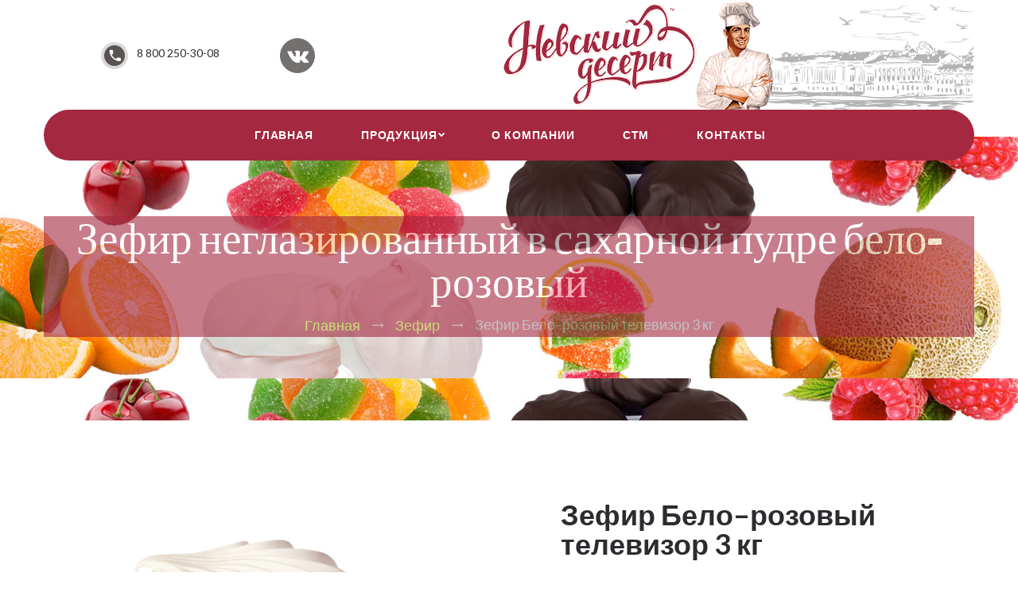

--- FILE ---
content_type: text/html; charset=UTF-8
request_url: https://nevskydessert.ru/ru/zefir/zefir-neglazirovannyj-v-saharnoj-pudre-belo-rozovyj-upakovka-televizor
body_size: 5859
content:
<!DOCTYPE html>
<html lang="en" class="wide wow-animation">
  <head>
    <!-- Site Title-->
<meta http-equiv="Content-Type" content="text/html; charset=UTF-8" /> 
<title>Зефир неглазированный в сахарной пудре бело-розовый</title>

<meta name="keywords" content="Зефир Бело–розовый телевизор 3 кг" />
<meta name="description" content="" />
<base href="https://nevskydessert.ru/"/>
<meta name="format-detection" content="telephone=no">
<meta name="viewport" content="width=device-width, height=device-height, initial-scale=1.0, maximum-scale=1.0, user-scalable=0">
<meta http-equiv="X-UA-Compatible" content="IE=edge">
<meta charset="utf-8">
<link rel="icon" href="/assets/templates/site/images/favicon.ico" type="image/x-icon">
<!-- Stylesheets-->
<link rel="stylesheet" type="text/css" href="//fonts.googleapis.com/css?family=Changa+One:400,400i%7CGrand+Hotel%7CLato:300,400,400italic,700">
<link rel="stylesheet" href="/assets/templates/site/css/style.css">
<link rel="stylesheet" href="https://cdn.jsdelivr.net/npm/social-likes/dist/social-likes_classic.css">
<script src="https://ajax.googleapis.com/ajax/libs/jquery/1.8.0/jquery.min.js"></script>
<script src="https://cdn.jsdelivr.net/npm/social-likes/dist/social-likes.min.js"></script>
		<!--[if lt IE 10]>
    <div style="background: #212121; padding: 10px 0; box-shadow: 3px 3px 5px 0 rgba(0,0,0,.3); clear: both; text-align:center; position: relative; z-index:1;"><a href="http://windows.microsoft.com/en-US/internet-explorer/"><img src="/assets/templates/site/images/ie8-panel/warning_bar_0000_us.jpg" border="0" height="42" width="820" alt="You are using an outdated browser. For a faster, safer browsing experience, upgrade for free today."></a></div>
    <script src="/assets/templates/site/js/html5shiv.min.js"></script>
		<![endif]-->
	  
	  <style>
           
           #map {
                width: 100%;
                height: 400px;
			    
            }
            
            .popup { color: white; font-family: Verdana; font-size: 10px; line-height: 1.2; text-align: left; padding-left: 15px; padding-top: 15px; }
            .popup img { float: left; margin-right: 15px; }
            .popup-text { overflow: hidden; }
 
        </style> 
	  
  </head>
  <body>
    <!-- Page-->
    <div class="page text-center">
      <!-- Page Header-->
      <header class="page-head">
        <!-- RD Navbar-->
        <div class="rd-navbar-wrap rd-navbar-default">
          <nav data-layout="rd-navbar-fixed" data-sm-layout="rd-navbar-fixed" data-md-device-layout="rd-navbar-fixed" data-lg-layout="rd-navbar-static" data-lg-device-layout="rd-navbar-static" data-stick-up-clone="false" data-md-stick-up-offset="100px" data-lg-stick-up-offset="150px" class="rd-navbar">
            <div class="shell shell-fluid">
              <div class="rd-navbar-inner">
                <div class="rd-navbar-nav-wrap-outer">
                  <div class="rd-navbar-aside">
                    <div class="rd-navbar-aside-content">
                      <!-- RD Navbar Panel-->
                      <div class="rd-navbar-panel rd-navbar-aside-left">
						  
						  
                        <!-- RD Navbar Toggle-->
                        <button data-rd-navbar-toggle=".rd-navbar-nav-wrap" class="rd-navbar-toggle"><span></span></button>
                        
						    <!-- RD Navbar Aside-->
                        <ul class="list-links list-inline text-left">
                          <li>
                            <div class="unit unit-horizontal unit-middle unit-spacing-xs">
                                                       <!--   <div class="unit-left"><span class="icon icon-circle icon-gray-dark icon-xxs mdi mdi-map-marker text-middle"></span></div>
                           <div class="unit-body">
                                <address class="contact-info"><a class="link-default link-xs">188689, Россия, Ленинградская область, Всеволожский район, городской посёлок Янино-1, ул. Кольцевая, д. 19</a></address>
                              </div> -->
                            </div>
                          </li>
                          <li>
                            <div class="unit unit-horizontal unit-middle unit-spacing-xs">
                              <div class="unit-left"><span class="icon icon-circle icon-gray-dark icon-xxs mdi mdi-phone text-middle"></span></div>
                              <div class="unit-body">
                                <address class="contact-info"><a href="callto:8 800 250-30-08" class="link-default link-xs">8 800 250-30-08</a></address>
                              </div>
                            </div>
                          </li>
                          <li>

                            <ul class="list-inline list-inline-sm">
								<li><a href="https://vk.com/nevskydessert" target=_blank><span class="icon icon-sm icon-circle icon-gray icon-social 
fa-vk"></span></a></li>
								
                            </ul>
                          </li>
                        </ul>
						  
						  

						  
						  
                      </div>
                      <div class="rd-navbar-aside-right">
						  
						  						  <!-- RD Navbar Brand--><a href="/" class="rd-navbar-brand brand">
                          <div class="brand-logo"><img src="/assets/templates/site/images/logo600.png" alt="" width="600" height="143"/>
                          </div></a>
                      
                      </div>
                    </div>
                  </div>
                </div>
                <!-- RD Navbar Nav-->
                <div class="rd-navbar-nav-wrap">
                  <!-- RD Navbar Shop-->
					
					 
					
                  <!---<div class="rd-navbar-shop"><a href="shop-cart.html" class="link link-shop link-default"><span class="icon icon-sm mdi mdi-cart-outline"></span><span class="label-inline big text-white">RU / EN</span></a></div>--->
                  <!-- RD Navbar Nav-->
					
					<ul class="rd-navbar-nav" style="margin:0 auto;" ><li><a href="https://nevskydessert.ru/" title="Главная" >Главная</a></li>
<li><a style="cursor:pointer;" title="Продукция">Продукция</a><ul class="rd-navbar-dropdown"><li class="active"><a href="/ru/zefir" title="Зефир" >Зефир</a></li>
<li><a href="/ru/marmelad" title="Мармелад" >Мармелад</a></li>
<li class="last"><a href="/ru/zefir-mon-passion" title="Зефир &quot;Mon passion&quot;" >Зефир &quot;Mon passion&quot;</a></li>
</ul></li>
<li><a href="/ru/o-kompanii" title="О компании" >О компании</a></li>
<li><a href="/ru/stm" title="СТМ" >СТМ</a></li>
<li class="last"><a href="/ru/kontakty" title="Контакты" >Контакты</a></li>
</ul>
					
               <!--- <div class="other_langs "><div class="active">&nbsp;<a href="/ru/zefir" class="link link-shop link-default"><span class="big text-white"> &nbsp;RU</span></a> &nbsp;<a class="link link-shop link-default" href="/en/zefir"><span class="big text-white"> &nbsp;EN</span></a></div></div> --->
					
                  <div class="rd-navbar-aside-right">
                    <ul class="list-links list-inline text-left">
                      <li>
                        <div class="unit unit-horizontal unit-middle unit-spacing-xs">
                          <div class="unit-left"><span class="icon icon-circle icon-gray-dark icon-xxs mdi mdi-map-marker text-middle"></span></div>
                          <div class="unit-body">
                            <address class="contact-info"><a class="link-default link-xs">188689, Россия, Ленинградская область, Всеволожский район, городской посёлок Янино-1, ул. Кольцевая, д. 19</a></address>
                          </div>
                        </div>
                      </li>
                      <li>
                        <div class="unit unit-horizontal unit-middle unit-spacing-xs">
                          <div class="unit-left"><span class="icon icon-circle icon-gray-dark icon-xxs mdi mdi-phone text-middle"></span></div>
                          <div class="unit-body">
                            <address class="contact-info"><a href="callto:8 800 250-30-08" class="link-default link-xs">8 800 250-30-08</a></address>
                          </div>
                        </div>
                      </li>
                      <li>
                            <ul class="list-inline list-inline-sm">
								<li><a href="https://vk.com/nevskydessert" target=_blank><span class="icon icon-sm icon-circle icon-gray icon-social 
fa-vk"></span></a></li>
								
                            </ul>
                      </li>
                    </ul>
                  </div>
                </div>
              </div>
            </div>
          </nav>
        </div>
      </header>
      <!-- Page Content-->
      <main class="page-content">
        <!-- Swiper variant 3-->
      <section class="text-center section-34 section-sm-60 section-md-top-100 section-md-bottom-105 bg-image bg-image-breadcrumbs">
          <div class="shell shell-fluid">
            <div class="range range-condensed">
              <div class="cell-xs-12 cell-xl-preffix-1 cell-xl-11">
                <p class="h3 text-white" >Зефир неглазированный в сахарной пудре бело-розовый</p>
				  
				  <ul class="breadcrumbs-custom offset-top-10"><li ><a href="/" title="Невский Десерт">Главная</a></li><li ><a href="/ru/zefir" title="Зефир">Зефир</a></li><li >Зефир Бело–розовый телевизор 3 кг</li></ul>
				
                <!---<ul class="breadcrumbs-custom offset-top-10">
                  <li><a href="index.html">Home</a></li>
                  <li class="active">Menu</li>
                </ul>--->
              </div>
            </div>
          </div>
        </section>
		  
         <section class="section-50 section-sm-100">
          <div class="shell">
            <div class="range range-xs-center">
              <div class="cell-sm-6 text-lg-left">
                <div data-arrows="false" data-dots="false" data-loop="true" data-swipe="true" data-items="1" data-child="#child-carousel" data-for="#child-carousel" class="slick-slider carousel-parent">
					<div class="item"><img src="/assets/images/zefir-neglazir-vesovoy/zefir-neglaz-ves-bel-roz.jpg" alt="" height="448"/>
                  </div>
                  <div class="item"><img src="/" alt="" height="448"/>
                  </div>
                  
                  <div class="item"><img src="/" alt="" height="448"/>
                  </div>
                </div>
                <div id="child-carousel" data-for=".carousel-parent" data-arrows="false" data-loop="true" data-dots="false" data-swipe="true" data-items="3" data-xs-items="3" data-sm-items="3" data-md-items="3" data-lg-items="3" data-slide-to-scroll="1" data-center-mode="true" class="slick-slider carousel-child custom-pagination">
                  
					<div class="item">
                    <div><img src="/assets/images/zefir-neglazir-vesovoy/zefir-neglaz-ves-bel-roz.jpg" alt="" height="69"/>
                    </div>
                  </div>
					<div class="item">
                    <div><img src="/" alt="" height="69"/>
                    </div>
                  </div>
                  
                  <div class="item">
                    <div><img src="/" alt="" height="69"/>
                    </div>
                  </div>
                </div>
              </div>
              <div class="cell-sm-6 cell-lg-5 text-sm-left offset-top-60 offset-sm-top-0">
                <div class="reveal-xs-flex range-xs-middle range-xs-center range-sm-left">
                  <h4 class="font-default">Зефир Бело–розовый телевизор 3 кг</h4>
                </div>
                
                <div class="offset-top-15">
					
					<div class="group-sm">
					<div class="social-likes" data-counters="no">
	<div class="vkontakte" title="Поделиться ссылкой во Вконтакте">Вконтакте</div>
	<div class="facebook" title="Поделиться ссылкой на Фейсбуке">Facebook</div>
	<div class="odnoklassniki" title="Поделиться ссылкой в Одноклассниках">Одноклассники</div>
</div>
						
						</div>
					
                  <!---<div class="group-sm"><a href="#" class="link-zoom"><img src="/assets/templates/site/images/shop-single-01-57x21.png" alt="" width="57" height="21"/></a><a href="#" class="link-zoom"><img src="/assets/templates/site/images/shop-single-02-52x21.png" alt="" width="52" height="21"/></a><a href="#" class="link-zoom"><img src="/assets/templates/site/images/shop-single-03-54x21.png" alt="" width="54" height="21"/></a></div>
                </div>--->
				  
                <hr class="offset-top-30 veil reveal-sm-block">
                <div class="offset-top-30">
                  <div class="responsive-tabs responsive-tabs-shop responsive-tabs-horizontal">
					  
                    <!---<ul class="resp-tabs-list">
                      <li><span class="price">$25.90</span><span class="icon icon-circle">Big</span></li>
                      <li><span class="price">$13.90</span><span class="icon icon-circle">Mini</span></li>
                    </ul>--->
                    <div class="resp-tabs-container">
                      
							 
                 
                    
                      <p ><span style="color:orange; fonts-size:25px;" class="icon-sm icon-primary fa fa-inbox fa-5x"></span> <span style="margin-left:20px;font-size:20px;" class="icon-code">"телевизор"</span></span></p>
                     
                   
								 
                  
                    
                      <p ><span style="color:orange; fonts-size:25px;" class="icon-sm icon-primary fa fa-download fa-5x"></span> <span style="margin-left:20px;font-size:20px;" class="icon-code">3 кг</span></p>
                      
                   
                 
                  
                   
                      <p ><span style="color:orange; fonts-size:25px;" class="icon-sm icon-primary fa fa-clock-o fa-5x"></span> <span style="margin-left:20px;font-size:20px;" class="icon-code">3 месяца</span></p>
                    
                   
                 
                  
                    
                      <p ><span style="color:orange; fonts-size:25px;" class="icon-sm icon-primary fa fa-barcode fa-5x"></span> <span style="margin-left:20px;font-size:20px;" class="icon-code">4610030100272</span></p>
                      
                    
                  
                  
                    
                      <p ><span style="color:orange; fonts-size:25px;" class="icon-sm icon-primary fa fa-user fa-5x"></span> <span style="margin-left:25px;font-size:20px;" class="icon-code">-</span></p>
                      
                    
                
                  


						
                  </div>
                </div>
                
              </div>
            </div>
          </div>
        </section>
		
		<section class="text-left">
          <div class="responsive-tabs responsive-tabs-horizontal responsive-tabs-horizontal-background">
            <ul class="resp-tabs-list shell">
              <li style="cursor:default;">Описание</li>
              <!---<li>Delivery</li>--->
            </ul>
            <div class="resp-tabs-container">
              <div>
                
                
              </div>
              <!---<div>
                <p class="text-base">Here you can read some details about a nifty little lifecycle of your order's journey from the time you place your order to your new treasures arriving at your doorstep. At first, you choose the product you like. Then you put into your shopping cart and pass the checkout process in a few clicks. Our store offers several payment and delivery methods, so after placing your order, you'll have an opportunity to choose which one is the most convenient for you.</p>
              </div>--->
            </div>
          </div>
        </section>
       
        <section>
          <!-- RD Google Map-->
          <!---<div data-zoom="10" data-y="40.643180" data-x="-73.9874068" data-styles="" class="rd-google-map rd-google-map__model">
            <ul class="map_locations">
              <li data-y="40.643180" data-x="-73.9874068">
                <p><span class="icon"><img src="/assets/templates/site/images/gmap-24x34.png" alt="" width="24" height="34"/></span>267 Park Avenue New York, NY 90210</p>
              </li>
            </ul>
          </div>--->
	
	<section>
	 
	 
	 <div id="map"></div>
        
        <script src="https://api-maps.yandex.ru/2.1.17/?lang=ru_RU" type="text/javascript"></script>
        <script type="text/javascript">
            ymaps.ready(init);
            
            function init(){     
            
                var myMap;
            
                myMap = new ymaps.Map("map", {
                    center: [59.951794517933095, 30.55705752095979],
                    zoom: 13,
                    controls: []
                });
                
                myMap.behaviors.disable('scrollZoom');
                
                myMap.controls.add("zoomControl", {
                    position: {top: 15, left: 15}
                });
                
                var html  = '<div class="popup">';
                    html +=     '<img src="/assets/images/min_image.png" alt="" />';
                    html +=     '<div class="popup-text">';
                    html +=         '<p>Торговая марка "Невский десерт"</p>';
                    html +=         '<p>188689, Россия, Ленинградская область,</p>';
                    html +=         '<p>Всеволожский район, п.Янино-1,</p>';
                    html +=         '<p>ул. Шоссейная, д. 94</p>';
                    html +=         '<p>+7 (812) 972-02-10</p>';
					html +=     '</div>';
                    html += '</div>';
                
                var myPlacemark = new ymaps.Placemark([59.951794517933095, 30.55705752095979],
                    {
                      balloonContent: html
                    },
                    { iconLayout: 'default#image',
                      iconImageHref: '/assets/images/min_marker.png',
                      iconImageSize: [40, 51],
                      iconImageOffset: [-20, -47],
                      balloonLayout: "default#imageWithContent",
                      balloonContentSize: [289, 180],
                      balloonImageHref: '/assets/images/min_popup.png',
                      balloonImageOffset: [-144, -147],
                      balloonImageSize: [289, 180],
                      balloonShadow: false });     
            
                myMap.geoObjects.add(myPlacemark);
            
            }
		</script>
	 
       
      </section>
	
	
	
        </section>
		  
      </main>
      <!-- Page Footer-->
          <footer class="page-foot text-center text-lg-left footer-light context-dark">
        <section class="section-top-45 section-bottom-40">
          <div class="shell">
            <div class="range range-xs-center">
              <div class="cell-sm-8 cell-md-10 cell-lg-6">
                
                <div class="offset-top-15">
                  <div class="form-box-shadow">
                          <div><a href="#" class="btn btn-md btn-shape-circle btn-primary-lighter">Скачать весь каталог</a></div>

                  </div>
                </div>
              </div>
              <div class="cell-sm-6 cell-md-4 cell-lg-3 offset-top-30 offset-top-50 offset-lg-top-0">
                <h5 class="text-italic font-secondary">Соц. Сети</h5>
                <ul class="list-inline offset-top-15">
					<li><a href="https://vk.com/nevskydessert" target=_blank><span class="icon icon-sm icon-circle icon-gray icon-social 
fa-vk"></span></a></li>
                </ul>
              </div>
              <div class="cell-sm-6 cell-md-4 cell-lg-3 offset-top-50 offset-lg-top-0">
                <h5 class="text-italic font-secondary">Телефон</h5>
                <div class="unit unit-sm-horizontal unit-sm-top unit-spacing-xs offset-top-15">
                  <div class="unit-left"><span class="icon icon-md-mod-1 icon-default mdi mdi-phone text-middle"></span></div>
                  <div class="unit-body">
                    <address class="contact-info"><a href="callto:8 800 250-30-08" class="link-white link-lg">8 800 250-30-08</a></address>
                  </div>
                </div>
              </div>
            </div>
          </div>
        </section>
        <section>
          <div class="shell">
            <hr>
          </div>
          <div class="shell section-20">
            <div class="range range-xs-center">
              <div class="cell-md-5 text-center">
                <p class="copyright">
                  Невский Десерт
                  &nbsp;&#169;&nbsp;<span id="copyright-year"></span>&nbsp; Все права защищены
<br /> <a href="/ru/soglashenie-ob-obrabotke-personalnyh-dannyh">Соглашение об обработке персональных данных</a></br><a href="/docs/doc03979820191218110239.pdf">Документы по результатам проведения СОУТ.</a>
                </p>
              </div>
            </div>
          </div>
        </section>

      </footer>
		
    </div>
    <!-- Global Mailform Output-->
    <div id="form-output-global" class="snackbars"></div>
    <!-- PhotoSwipe Gallery-->
    <div tabindex="-1" role="dialog" aria-hidden="true" class="pswp">
      <div class="pswp__bg"></div>
      <div class="pswp__scroll-wrap">
        <div class="pswp__container">
          <div class="pswp__item"></div>
          <div class="pswp__item"></div>
          <div class="pswp__item"></div>
        </div>
        <div class="pswp__ui pswp__ui--hidden">
          <div class="pswp__top-bar">
            <div class="pswp__counter"></div>
            <button title="Close (Esc)" class="pswp__button pswp__button--close"></button>
            <button title="Share" class="pswp__button pswp__button--share"></button>
            <button title="Toggle fullscreen" class="pswp__button pswp__button--fs"></button>
            <button title="Zoom in/out" class="pswp__button pswp__button--zoom"></button>
            <div class="pswp__preloader">
              <div class="pswp__preloader__icn">
                <div class="pswp__preloader__cut">
                  <div class="pswp__preloader__donut"></div>
                </div>
              </div>
            </div>
          </div>
          <div class="pswp__share-modal pswp__share-modal--hidden pswp__single-tap">
            <div class="pswp__share-tooltip"></div>
          </div>
          <button title="Previous (arrow left)" class="pswp__button pswp__button--arrow--left"></button>
          <button title="Next (arrow right)" class="pswp__button pswp__button--arrow--right"></button>
          <div class="pswp__caption">
            <div class="pswp__caption__cent"></div>
          </div>
        </div>
      </div>
    </div>
    <!-- Java script-->
   <script src="/assets/templates/site/js/core.min.js"></script>
<script src="/assets/templates/site/js/script.js"></script>
  </body>
</html>